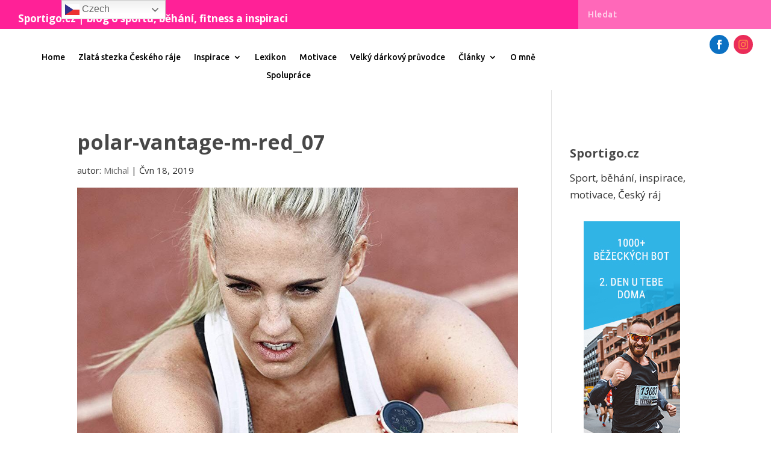

--- FILE ---
content_type: text/html; charset=utf-8
request_url: https://www.google.com/recaptcha/api2/aframe
body_size: 267
content:
<!DOCTYPE HTML><html><head><meta http-equiv="content-type" content="text/html; charset=UTF-8"></head><body><script nonce="lxpDsPxjXtf_mJj1RdWbxQ">/** Anti-fraud and anti-abuse applications only. See google.com/recaptcha */ try{var clients={'sodar':'https://pagead2.googlesyndication.com/pagead/sodar?'};window.addEventListener("message",function(a){try{if(a.source===window.parent){var b=JSON.parse(a.data);var c=clients[b['id']];if(c){var d=document.createElement('img');d.src=c+b['params']+'&rc='+(localStorage.getItem("rc::a")?sessionStorage.getItem("rc::b"):"");window.document.body.appendChild(d);sessionStorage.setItem("rc::e",parseInt(sessionStorage.getItem("rc::e")||0)+1);localStorage.setItem("rc::h",'1769202221660');}}}catch(b){}});window.parent.postMessage("_grecaptcha_ready", "*");}catch(b){}</script></body></html>